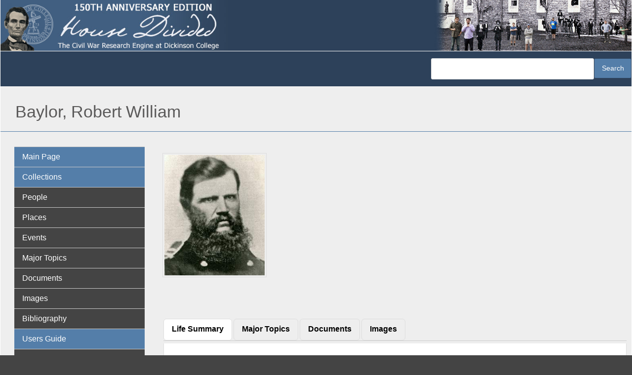

--- FILE ---
content_type: text/html; charset=UTF-8
request_url: https://hd.housedivided.dickinson.edu/index.php/node/5061
body_size: 32431
content:
<!DOCTYPE html>
<html  lang="en" dir="ltr" class="dxpr-scheme-custom">
  <head>
    <meta charset="utf-8" />
<script async src="https://www.googletagmanager.com/gtag/js?id=G-EZ8V3FYNKQ"></script>
<script>window.dataLayer = window.dataLayer || [];function gtag(){dataLayer.push(arguments)};gtag("js", new Date());gtag("set", "developer_id.dMDhkMT", true);gtag("config", "G-EZ8V3FYNKQ", {"groups":"default","page_placeholder":"PLACEHOLDER_page_location"});</script>
<meta name="Generator" content="Drupal 11 (https://www.drupal.org)" />
<meta name="MobileOptimized" content="width" />
<meta name="HandheldFriendly" content="true" />
<meta name="viewport" content="width=device-width, initial-scale=1.0" />
<link rel="icon" href="/sites/default/files/hd-new-logo.ico" type="image/vnd.microsoft.icon" />
<link rel="canonical" href="https://hd.housedivided.dickinson.edu/index.php/node/5061" />
<link rel="shortlink" href="https://hd.housedivided.dickinson.edu/index.php/node/5061" />

    <title>Baylor, Robert William | House Divided</title>

            
    <style>ul.dropdown-menu {display: none;}</style>
    <link rel="stylesheet" media="all" href="/sites/default/files/css/css_8pfFBBDAsyVKhVhT2L64ydqQvf58M4mc_ThROh1pbyI.css?delta=0&amp;language=en&amp;theme=house_divided_dxpr_6&amp;include=[base64]" />
<link rel="stylesheet" media="all" href="/sites/default/files/css/css_6uuqplWQGJ9QWzCFshjDfcgRAXExW0ULSQHaF_sAFoY.css?delta=1&amp;language=en&amp;theme=house_divided_dxpr_6&amp;include=[base64]" />

    
  </head>
  <body class="page-node-5061 html path-node page-node-type-historical-profile body--dxpr-theme-header-top body--dxpr-theme-header-not-overlay body--dxpr-theme-header-normal">
    <script>
  var dxpr_themeNavBreakpoint = 1200;
  var dxpr_themeWindowWidth = window.innerWidth;
  if (dxpr_themeWindowWidth > dxpr_themeNavBreakpoint) {
    document.body.className += ' body--dxpr-theme-nav-desktop';
  }
  else {
    document.body.className += ' body--dxpr-theme-nav-mobile';
  }
  </script>
    <a href="#main-content" class="skip-link">
      Skip to main content
    </a>
    
          <div class="dialog-off-canvas-main-canvas" data-off-canvas-main-canvas>
    <div class="dxpr-theme-boxed-container">

          <header id="secondary-header" class="dxpr-theme-secondary-header clearfix hidden-none" role="banner">
      <div class="dxpr-theme-fluid secondary-header-container">
                  <div class="region region-secondary-header">
          <div class="wrap-branding">
        <a class="logo navbar-btn" href="/" title="Home" rel="home">
      <img id="logo" src="/sites/default/files/hd-header_0.jpg" alt="Home" />
    </a>
            </div>
  
  </div>

              </div>
    </header>
  

<div class="wrap-containers">

        <div class="region region-highlighted">
                                                                <section class="views-exposed-form block block-views block-views-exposed-filter-blocksearch-hd-search clearfix" data-drupal-selector="views-exposed-form-search-hd-search" id="block-house-divided-dxpr-6-exposedformsearch-hdsearch">
  
        <hr class="block-hr">
  

      <form data-block="highlighted" action="/index.php/search-hd" method="get" id="views-exposed-form-search-hd-search" accept-charset="UTF-8">
  <div class="form--inline clearfix">
  <div class="js-form-item form-item js-form-type-textfield form-type-textfield js-form-item-search-api-fulltext form-item-search-api-fulltext form-no-label">
        
  <input data-drupal-selector="edit-search-api-fulltext" type="text" id="edit-search-api-fulltext" name="search_api_fulltext" value="" size="30" maxlength="128" class="form-text form-control" />


        </div>
<div data-drupal-selector="edit-actions" class="form-actions js-form-wrapper form-wrapper" id="edit-actions">
            <input data-drupal-selector="edit-submit-search-hd" type="submit" id="edit-submit-search-hd" value="Search" class="button js-form-submit form-submit btn btn-primary" />
        
    
</div>

</div>

</form>

  </section>

  </div>

  

        <div class="page-title-full-width-container" id="page-title-full-width-container">
          <header role="banner" id="page-title" class="container page-title-container">
                                                                      <section id="block-house-divided-dxpr-6-page-title" class="block block-core block-page-title-block clearfix">
  
        <hr class="block-hr">
  

      
    <h1 class="page-title"><span class="field field--name-title field--type-string field--label-hidden">Baylor, Robert William</span>
</h1>


  </section>


      </header>
    </div>
  
          <div class="container content-top-container">
            <div class="row container-row"><div class="col-sm-12 container-col">
              <div class="region-block-design region region-content-top">
    
  </div>

            </div></div>
          </div>
  
      
  <div role="main" class="main-container container js-quickedit-main-content clearfix">
        <div class="row">
                                  <aside class="col-sm-3" role="complementary">
              <div class="region-block-design region region-sidebar-first">
                                                                <section id="block-house-divided-dxpr-6-basicnavigation" class="about-hd-menu block block-superfish block-superfishmenu-basic-navigatio clearfix">
  
        <hr class="block-hr">
  

      
<ul id="superfish-menu-basic-navigatio" class="menu sf-menu sf-menu-basic-navigatio sf-vertical sf-style-default" role="menu" aria-label="Menu">
  

  
  <li id="menu-basic-navigatio-menu-link-content3b444d09-4d4f-40b8-a0ea-79287f132870" class="sf-depth-1 sf-no-children sf-first" role="none">
    
          <a href="/index.php/" class="sf-depth-1" role="menuitem">Main Page</a>
    
    
    
    
      </li>


  
  <li id="menu-basic-navigatio-menu-link-content2c6206df-1448-466a-9011-cc5022c77307" class="sf-depth-1 sf-no-children" role="none">
    
          <span class="sf-depth-1 nolink" role="menuitem">Collections</span>
    
    
    
    
      </li>


  
  <li id="menu-basic-navigatio-menu-link-content3903040d-8751-4d16-a17c-24a920ffb839" class="sf-depth-1 sf-no-children" role="none">
    
          <a href="/index.php/view/profiles" class="sf-depth-1" role="menuitem">People</a>
    
    
    
    
      </li>


  
  <li id="menu-basic-navigatio-menu-link-content6fbd3443-0cbc-4602-a0b6-ecc673f7c6aa" class="sf-depth-1 sf-no-children" role="none">
    
          <a href="/index.php/view/places" class="sf-depth-1" role="menuitem">Places</a>
    
    
    
    
      </li>


  
  <li id="menu-basic-navigatio-menu-link-content5ed62fdc-29c2-454e-8d57-8aa62c1dab80" class="sf-depth-1 sf-no-children" role="none">
    
          <a href="/index.php/view/timeline_simple" class="sf-depth-1" role="menuitem">Events</a>
    
    
    
    
      </li>


  
  <li id="menu-basic-navigatio-menu-link-content1868e837-c38c-4f3a-9b8b-78337a6ddbd9" class="sf-depth-1 sf-no-children" role="none">
    
          <a href="/index.php/view/topic_group" class="sf-depth-1" role="menuitem">Major Topics</a>
    
    
    
    
      </li>


  
  <li id="menu-basic-navigatio-menu-link-content1ae3a847-5cc7-4b83-a127-78219c588e30" class="sf-depth-1 sf-no-children" role="none">
    
          <a href="/index.php/view/docs" class="sf-depth-1" role="menuitem">Documents</a>
    
    
    
    
      </li>


  
  <li id="menu-basic-navigatio-menu-link-contentbfabccd9-d720-4bc4-9ab5-e6c3e876945a" class="sf-depth-1 sf-no-children" role="none">
    
          <a href="/index.php/view/images" class="sf-depth-1" role="menuitem">Images</a>
    
    
    
    
      </li>


  
  <li id="menu-basic-navigatio-menu-link-content9f77b45b-adbf-4a9b-a547-695537593a8a" class="sf-depth-1 sf-no-children" role="none">
    
          <a href="/index.php/bibliography" class="sf-depth-1" role="menuitem">Bibliography</a>
    
    
    
    
      </li>


  
  <li id="menu-basic-navigatio-menu-link-content1ac284fe-118c-470e-a43b-164abcb45c1e" class="sf-depth-1 sf-no-children" role="none">
    
          <span class="sf-depth-1 nolink" role="menuitem">Users Guide</span>
    
    
    
    
      </li>


  
  <li id="menu-basic-navigatio-menu-link-content999999de-f086-4312-86a3-9d0ee4e9cca4" class="sf-depth-1 sf-no-children" role="none">
    
          <a href="/index.php/search" class="sf-depth-1" role="menuitem">Search</a>
    
    
    
    
      </li>


  
  <li id="menu-basic-navigatio-menu-link-content423b6897-f4e0-43a2-9e25-a92d39fa53e4" class="sf-depth-1 sf-no-children" role="none">
    
          <a href="/index.php/page/site_navigation" class="sf-depth-1" role="menuitem">Site Navagation</a>
    
    
    
    
      </li>


  
  <li id="menu-basic-navigatio-menu-link-content4d5ee70f-3ac0-40bc-976c-13bc44c062a1" class="sf-depth-1 sf-no-children" role="none">
    
          <a href="/index.php/page/about" class="sf-depth-1" role="menuitem">About the Project</a>
    
    
    
    
      </li>


  
  <li id="menu-basic-navigatio-menu-link-contenta70e2206-fd23-49c9-9788-138d93747229" class="sf-depth-1 sf-no-children" role="none">
    
          <a href="/index.php/page/what_is_anniversary_edition" class="sf-depth-1" role="menuitem">What is Anniversary Edition?</a>
    
    
    
    
      </li>


  
  <li id="menu-basic-navigatio-menu-link-content57412413-e5f5-4d7e-ae48-f56ee7100477" class="sf-depth-1 sf-no-children" role="none">
    
          <a href="/index.php/page/credits" class="sf-depth-1" role="menuitem">Credits</a>
    
    
    
    
      </li>


  
  <li id="menu-basic-navigatio-menu-link-contentc0d22ef9-0c19-47df-b9b6-9e5ffd739410" class="sf-depth-1 sf-no-children" role="none">
    
          <a href="/index.php/page/dedication" class="sf-depth-1" role="menuitem">Dedication</a>
    
    
    
    
      </li>


  
  <li id="menu-basic-navigatio-menu-link-contente789077e-473b-45d9-b4bd-a65fac72d871" class="sf-depth-1 sf-no-children" role="none">
    
          <a href="/index.php/page/contact_us" class="sf-depth-1" role="menuitem">Contact Us</a>
    
    
    
    
      </li>


            
  <li id="menu-basic-navigatio-menu-link-contentf577d32e-17ad-4a04-8091-60014b5ea273" class="sf-depth-1 menuparent" role="none">
    
          <span class="sf-depth-1 menuparent nolink" role="menuitem" aria-haspopup="true" aria-expanded="false">Almanacs</span>
    
    
    
              <ul role="menu">
      
      

  
  <li id="menu-basic-navigatio-menu-link-contentf13fa6b6-7090-48bf-9276-12d6018c944c" class="sf-depth-2 sf-no-children sf-first" role="none">
    
          <a href="/index.php/almanac/1857" class="sf-depth-2" role="menuitem">1857</a>
    
    
    
    
      </li>


  
  <li id="menu-basic-navigatio-menu-link-contente9ef0166-f5fb-49c1-bf03-fa3aebf91f97" class="sf-depth-2 sf-no-children" role="none">
    
          <a href="/index.php/almanac/1858" class="sf-depth-2" role="menuitem">1858</a>
    
    
    
    
      </li>


  
  <li id="menu-basic-navigatio-menu-link-contentbd1fe160-92b7-41db-8cee-4d4763d2d2f0" class="sf-depth-2 sf-no-children" role="none">
    
          <a href="/index.php/almanac/1859" class="sf-depth-2" role="menuitem">1859</a>
    
    
    
    
      </li>


  
  <li id="menu-basic-navigatio-menu-link-contentb04dc595-31f1-4d2e-bf7f-954440244eda" class="sf-depth-2 sf-no-children" role="none">
    
          <a href="/index.php/almanac/1860" class="sf-depth-2" role="menuitem">1860</a>
    
    
    
    
      </li>


  
  <li id="menu-basic-navigatio-menu-link-content3d7a5466-458a-4a73-b1d7-76f8856c8bb0" class="sf-depth-2 sf-no-children" role="none">
    
          <a href="/index.php/almanac/1861" class="sf-depth-2" role="menuitem">1861</a>
    
    
    
    
      </li>


  
  <li id="menu-basic-navigatio-menu-link-contentff8045d3-8752-4a7e-aacc-1e75a8e203d2" class="sf-depth-2 sf-no-children" role="none">
    
          <a href="/index.php/almanac/1862" class="sf-depth-2" role="menuitem">1862</a>
    
    
    
    
      </li>


  
  <li id="menu-basic-navigatio-menu-link-content9934df5f-ab8f-47f6-9aff-b2cc2a37b292" class="sf-depth-2 sf-no-children" role="none">
    
          <a href="/index.php/almanac/1863" class="sf-depth-2" role="menuitem">1863</a>
    
    
    
    
      </li>


  
  <li id="menu-basic-navigatio-menu-link-content7409d02c-b945-413a-bf7e-b3164796ab09" class="sf-depth-2 sf-no-children" role="none">
    
          <a href="/index.php/almanac/1864" class="sf-depth-2" role="menuitem">1864</a>
    
    
    
    
      </li>


  
  <li id="menu-basic-navigatio-menu-link-contentf25a7c28-6904-4881-bea5-c783f33a1aeb" class="sf-depth-2 sf-no-children" role="none">
    
          <a href="/index.php/almanac/1865" class="sf-depth-2" role="menuitem">1865</a>
    
    
    
    
      </li>


  
  <li id="menu-basic-navigatio-menu-link-content7e68ca40-5cdb-4981-a403-cd72bad964a6" class="sf-depth-2 sf-no-children" role="none">
    
          <a href="/index.php/almanac/1866" class="sf-depth-2" role="menuitem">1866</a>
    
    
    
    
      </li>


  
  <li id="menu-basic-navigatio-menu-link-content87cae3e7-493e-4d16-a196-b97d78d7331e" class="sf-depth-2 sf-no-children sf-last" role="none">
    
          <a href="/index.php/almanac/1867" class="sf-depth-2" role="menuitem">1867</a>
    
    
    
    
      </li>



              </ul>
      
    
    
      </li>


            
  <li id="menu-basic-navigatio-menu-link-content8c4002ae-093b-4f55-8058-90ab8f08e0b8" class="sf-depth-1 menuparent" role="none">
    
          <span class="sf-depth-1 menuparent nolink" role="menuitem" aria-haspopup="true" aria-expanded="false">Teachers Guide</span>
    
    
    
              <ul role="menu">
      
      

  
  <li id="menu-basic-navigatio-menu-link-contentd9d9ce7e-4452-479e-a4fe-bf78a6743c27" class="sf-depth-2 sf-no-children sf-first" role="none">
    
          <a href="http://housedivided.dickinson.edu/sites/" class="sf-depth-2 sf-external" role="menuitem">Project Index</a>
    
    
    
    
      </li>


  
  <li id="menu-basic-navigatio-menu-link-contenteceecb6b-5af6-4bf3-9de8-9621f8df01e8" class="sf-depth-2 sf-no-children" role="none">
    
          <a href="http://housedivided.dickinson.edu/sites/blogdivided/" class="sf-depth-2 sf-external" role="menuitem">Blog Divided</a>
    
    
    
    
      </li>


  
  <li id="menu-basic-navigatio-menu-link-contentc37655a2-df55-444d-a23a-2e0b88cdff64" class="sf-depth-2 sf-no-children" role="none">
    
          <a href="http://housedivided.dickinson.edu/sites/journal/" class="sf-depth-2 sf-external" role="menuitem">Journal Divided</a>
    
    
    
    
      </li>


  
  <li id="menu-basic-navigatio-menu-link-contentaf2859c2-98dc-4ec1-8fdb-32c40808031d" class="sf-depth-2 sf-no-children" role="none">
    
          <a href="http://housedivided.dickinson.edu/debates/" class="sf-depth-2 sf-external" role="menuitem">L-D Debates Digital Classroom</a>
    
    
    
    
      </li>


  
  <li id="menu-basic-navigatio-menu-link-contentf537a8c5-82a4-4deb-a66b-a565261fcacf" class="sf-depth-2 sf-no-children" role="none">
    
          <a href="http://archive.oah.org/special-issues/lincoln/media/pinsker/" class="sf-depth-2 sf-external" role="menuitem">Digital Lincoln</a>
    
    
    
    
      </li>


  
  <li id="menu-basic-navigatio-menu-link-contentfb86236a-fe62-471f-b9dc-279f0da57442" class="sf-depth-2 sf-no-children" role="none">
    
          <a href="http://housedivided.dickinson.edu/ugrr" class="sf-depth-2 sf-external" role="menuitem">UGRR Digital Classroom</a>
    
    
    
    
      </li>


  
  <li id="menu-basic-navigatio-menu-link-content7c7397ca-8779-4f4f-aa8a-b483f5d949da" class="sf-depth-2 sf-no-children" role="none">
    
          <a href="http://housedivided.dickinson.edu/video/" class="sf-depth-2 sf-external" role="menuitem">Video Channel</a>
    
    
    
    
      </li>


  
  <li id="menu-basic-navigatio-menu-link-content7fa1789e-f044-41bc-a681-395844e4b23d" class="sf-depth-2 sf-no-children sf-last" role="none">
    
          <a href="http://housedivided.dickinson.edu/stoker/" class="sf-depth-2 sf-external" role="menuitem">Texas Farmer&#039;s Civil War</a>
    
    
    
    
      </li>



              </ul>
      
    
    
      </li>


  
  <li id="menu-basic-navigatio-menu-link-content08f3f798-9b87-4a91-95bf-fb15b0f726c3" class="sf-depth-1 sf-no-children sf-last" role="none">
    
          <a href="/index.php/user/login" class="sf-depth-1" role="menuitem">Login</a>
    
    
    
    
      </li>


</ul>

  </section>

  </div>

          </aside>
              
                          
      <section class="col-sm-9">

                
                                        <div class="region region-help">
    <div data-drupal-messages-fallback class="hidden"></div>

  </div>

                  
                          <a id="main-content"></a>
            <div class="region region-content">
                                                                <section id="block-house-divided-dxpr-6-system-main" class="block block-system block-system-main-block clearfix">
  
        <hr class="block-hr">
  

      <article data-history-node-id="5061" class="historical-profile is-promoted full clearfix node">

  
    
  <div class="content row">
          
<div  class="col-sm-12 col-lg-3 column">
    
            <div class="field field--name-field-profile-imagenode field--type-entity-reference field--label-hidden field__item"><article data-history-node-id="19510" class="image is-promoted profile-image clearfix node">

  
      <h2>
      <a href="/index.php/node/19510" rel="bookmark"></a>
    </h2>
    
  <div class="content row">
          
            <div class="field field--name-field-image-file-field field--type-image field--label-hidden field__item">
<a href="https://hd.housedivided.dickinson.edu/sites/default/files/images/HD_baylorRc.jpg" aria-label="{&quot;alt&quot;:&quot;Robert W. Baylor, detail&quot;}" role="button"  title="Robert W. Baylor, detail" data-colorbox-gallery="gallery-image-19510-0yY4_HFN8Ec" class="colorbox" aria-controls="colorbox-2qwt7KzVFWY" data-cbox-img-attrs="{&quot;alt&quot;:&quot;Robert W. Baylor, detail&quot;}"><img id="colorbox-2qwt7KzVFWY" src="/sites/default/files/styles/profile_view__250x300_/public/images/HD_baylorRc.jpg?itok=ggod8_rp" width="250" height="300" alt="Robert W. Baylor, detail" loading="lazy" class="img-fluid image-style-profile-view__250x300-" />

</a>
</div>
      
      </div>

          
  
</article>
</div>
      
  </div><div class="group-tabs field-group-htabs life field-group-tabs-wrapper"><div data-horizontal-tabs class="horizontal-tabs clearfix">
  <ul data-horizontal-tabs-list class="horizontal-tabs-list visually-hidden"></ul>
  <div data-horizontal-tabs-panes>
  <input class="horizontal-tabs-active-tab" type="hidden" />

<details class="life-summary js-form-wrapper form-wrapper form-item card" id="edit-group-vital-statistics">
    <summary role="button" aria-controls="edit-group-vital-statistics" aria-expanded="false" class="card-header">Life Summary</summary><div class="details-wrapper card-body">
    
  <div class="field field--name-field-name-real field--type-string field--label-inline clearfix">
    <div class="field__label">Full name</div>
              <div class="field__item">Robert  William Baylor</div>
          </div>

  <div class="field field--name-field-gender field--type-list-string field--label-inline clearfix">
    <div class="field__label">Gender</div>
              <div class="field__item">Male</div>
          </div>

  <div class="field field--name-field-race field--type-list-string field--label-inline clearfix">
    <div class="field__label">Race</div>
              <div class="field__item">White</div>
          </div>

  <div class="field field--name-field-sectional-choice field--type-list-string field--label-inline clearfix">
    <div class="field__label">Sectional choice</div>
              <div class="field__item">South</div>
          </div>

  <div class="field field--name-field-free-or-slave-origins field--type-list-string field--label-inline clearfix">
    <div class="field__label">Origins</div>
              <div class="field__item">Slave State</div>
          </div>

  <div class="field field--name-field-profile-military field--type-list-string field--label-inline clearfix">
    <div class="field__label">Military</div>
          <div class="field__items">
              <div class="field__item">US military (Pre-Civil War)</div>
          <div class="field__item">Confederate Army</div>
              </div>
      </div>
</div>
</details>
<details id="edit-group-major-topics" class="js-form-wrapper form-wrapper form-item card">
    <summary role="button" aria-controls="edit-group-major-topics" aria-expanded="false" class="card-header">Major Topics</summary><div class="details-wrapper card-body">
    
      <div class="field field--name-field-major-topic field--type-entity-reference field--label-hidden field__items">
              <div class="field__item"><a href="/index.php/node/9603" hreflang="und">Harpers Ferry Raid</a></div>
          </div>
  </div>
</details>
<details id="edit-group-documents" class="js-form-wrapper form-wrapper form-item card">
    <summary role="button" aria-controls="edit-group-documents" aria-expanded="false" class="card-header">Documents</summary><div class="details-wrapper card-body">
    
<div class="field field--name-field-subject-docs field--type-viewfield field--label-hidden">
  
    
        
<div class="field__item field__item-label-hidden">
  
    
      <div class="views-element-container"><div class="view view-view-profile-docs-subject view-id-view_profile_docs_subject view-display-id-default js-view-dom-id-f9c8bfbad9be2b3b35df2401ea950115b0568ef5905fac9fd1c212aeed4152b1">
  
    
      
      <div class="view-content">
      <table class="table table-striped views-table views-view-table cols-2">
        <thead>
      <tr>
                                                  <th id="view-field-date-optional-end-table-column" class="views-field views-field-field-date-optional-end" scope="col">Date</th>
                                                  <th id="view-title-table-column" class="views-field views-field-title" scope="col">Title</th>
              </tr>
    </thead>
    <tbody>
          <tr>
                                                                                        <td headers="view-field-date-optional-end-table-column" class="views-field views-field-field-date-optional-end"><time datetime="1859-12-08T12:00:00Z" class="datetime">12/08/1859</time>
          </td>
                                                                                        <td headers="view-title-table-column" class="views-field views-field-title"><a href="/index.php/node/9570" hreflang="und">Hartford (CT) Courant, &quot;Arrest of a Militia Officer,&quot; December 8, 1859</a>          </td>
              </tr>
      </tbody>
</table>

    </div>
  
          </div>
</div>

  </div>

    </div>

<div class="field field--name-field-addressee-docs field--type-viewfield field--label-hidden">
  
    
        
<div class="field__item field__item-label-above">
  
    
      <div class="views-element-container"><div class="view view-view-profile-docs-addressee view-id-view_profile_docs_addressee view-display-id-default js-view-dom-id-bdde95455b6d205be96fbf3312c234b672fccea72bdc9773f5db5db4695c32f2">
  
    
      
  
          </div>
</div>

  </div>

    </div>
</div>
</details>
<details id="edit-group-image-gallery" class="js-form-wrapper form-wrapper form-item card">
    <summary role="button" aria-controls="edit-group-image-gallery" aria-expanded="false" class="card-header">Images</summary><div class="details-wrapper card-body">
    
      <div class="field field--name-field-associated-image field--type-entity-reference field--label-hidden field__items">
              <div class="field__item"><article data-history-node-id="19508" class="image is-promoted image-with-title clearfix node">

  
      <h2>
      <a href="/index.php/node/19508" rel="bookmark"><span class="field field--name-title field--type-string field--label-hidden">Robert W. Baylor</span>
</a>
    </h2>
    
  <div class="content row">
          
            <div class="field field--name-field-image-file-field field--type-image field--label-hidden field__item">  <a href="/index.php/node/19508" hreflang="und"><img loading="lazy" src="/sites/default/files/styles/thumbnail/public/images/HD_baylorR.jpg?itok=QWn-CMo-" width="81" height="100" alt="Robert W. Baylor" class="img-fluid image-style-thumbnail" />

</a>
</div>
      
      </div>

          
  
</article>
</div>
          </div>
  
            <div class="field field--name-field-clear-tab-images field--type-boolean field--label-hidden field__item"> </div>
      </div>
</details>
</div>
</div>
</div>
      </div>

          
  
</article>

  </section>
                                                            <section class="views-element-container citation-block block block-views block-views-blockcitation-template-block-1 clearfix" id="block-house-divided-dxpr-6-views-block-citation-template-block-1">
  
        <hr class="block-hr">
  

      <div data-block="content"><div class="view view-citation-template view-id-citation_template view-display-id-block_1 js-view-dom-id-ceec9828d8cca7f42b840371df4029c8f27912918a7b166d992f45f1826fc246">
  
    
      
      <div class="view-content">
          <div class="views-row"><div class="views-field views-field-nothing"><span class="field-content"><strong>How to Cite This Page:</strong> "<a href="/index.php/node/5061" hreflang="und">Baylor, Robert William</a>," House Divided: The Civil War Research Engine at Dickinson College, https://hd.housedivided.dickinson.edu/index.php/node/5061.</span></div></div>

    </div>
  
          </div>
</div>

  </section>

  </div>

              </section>

                    </div><!-- end .ow -->
      </div><!-- end main-container -->

</div>

      <footer class="dxpr-theme-footer clearfix" role="contentinfo">
            <div class="dxpr-theme-fluid footer-container">
                  <div class="region region-footer">
                                                                <section id="block-house-divided-dxpr-6-builtbyat" class="block block-block-content block-block-contentb792368b-4edd-48f4-b20f-791210dc160a clearfix">
  
        <hr class="block-hr">
  

      
            <div class="clearfix text-formatted field field--name-body field--type-text-with-summary field--label-hidden field__item"><p>&nbsp; <img src="/sites/default/files/inline-images/cc-logo_0.png" data-entity-uuid="76c4a092-f8a7-493f-a9f6-e68e6171466c" data-entity-type="file" alt="creative commons logo" width="20" height="20" loading="lazy"> 2007 - 2025</p></div>
      
  </section>

  </div>

              </div>
    </footer>
  
</div><!-- end dxpr-theme-boxed-container -->

  </div>

    <script type="application/json" data-drupal-selector="drupal-settings-json">{"path":{"baseUrl":"\/index.php\/","pathPrefix":"","currentPath":"node\/5061","currentPathIsAdmin":false,"isFront":false,"currentLanguage":"en"},"pluralDelimiter":"\u0003","suppressDeprecationErrors":true,"google_analytics":{"account":"G-EZ8V3FYNKQ","trackOutbound":true,"trackMailto":true,"trackTel":true,"trackDownload":true,"trackDownloadExtensions":"7z|aac|arc|arj|asf|asx|avi|bin|csv|doc(x|m)?|dot(x|m)?|exe|flv|gif|gz|gzip|hqx|jar|jpe?g|js|mp(2|3|4|e?g)|mov(ie)?|msi|msp|pdf|phps|png|ppt(x|m)?|pot(x|m)?|pps(x|m)?|ppam|sld(x|m)?|thmx|qtm?|ra(m|r)?|sea|sit|tar|tgz|torrent|txt|wav|wma|wmv|wpd|xls(x|m|b)?|xlt(x|m)|xlam|xml|z|zip","trackColorbox":true},"field_group":{"tabs":{"mode":"default","context":"view","settings":{"classes":"group-tabs field-group-htabs life","id":"","direction":"horizontal"}},"tab":{"mode":"default","context":"view","settings":{"classes":"life-summary","id":"","formatter":"closed","description":""}},"html_element":{"mode":"default","context":"view","settings":{"classes":"col-sm-12 col-lg-3 column","show_empty_fields":false,"id":"","label_as_html":false,"element":"div","show_label":false,"label_element":"h3","label_element_classes":"","attributes":"","effect":"none","speed":"fast"}}},"widthBreakpoint":640,"colorbox":{"opacity":"0.85","current":"{current} of {total}","previous":"\u00ab Prev","next":"Next \u00bb","close":"Close","maxWidth":"98%","maxHeight":"98%","fixed":true,"mobiledetect":true,"mobiledevicewidth":"480px"},"dxpr_themeSettings":{"headerHeight":"100","headerOffset":"60","headerMobileHeight":"60","headerSideDirection":"left","hamburgerAnimation":"cross"},"superfish":{"superfish-menu-basic-navigatio":{"id":"superfish-menu-basic-navigatio","sf":{"animation":{"opacity":"show","height":"show"},"speed":"fast","autoArrows":true,"dropShadows":true},"plugins":{"touchscreen":{"behaviour":1,"disableHover":0,"cloneParent":0,"mode":"useragent_predefined"},"smallscreen":{"cloneParent":0,"mode":"window_width","breakpoint":786,"accordionButton":0},"supposition":true,"supersubs":true}}},"ajaxTrustedUrl":{"\/index.php\/search-hd":true},"user":{"uid":0,"permissionsHash":"57fe719584fccd5bd7d7084fd7f128fc41da7da8da61fbf6a8394a7081b6dc7f"}}</script>
<script src="/core/assets/vendor/jquery/jquery.min.js?v=4.0.0-rc.1"></script>
<script src="/core/assets/vendor/once/once.min.js?v=1.0.1"></script>
<script src="/core/misc/drupalSettingsLoader.js?v=11.2.4"></script>
<script src="/core/misc/drupal.js?v=11.2.4"></script>
<script src="/core/misc/drupal.init.js?v=11.2.4"></script>
<script src="/modules/contrib/field_group/formatters/tabs/horizontal-tabs.js?t2uaar"></script>
<script src="/themes/contrib/bootstrap5/dist/bootstrap/5.3.7/dist/js/bootstrap.bundle.js?v=5.3.7"></script>
<script src="/libraries/colorbox/jquery.colorbox-min.js?v=11.2.4"></script>
<script src="/modules/contrib/colorbox/js/colorbox.js?v=11.2.4"></script>
<script src="/modules/contrib/colorbox/styles/default/colorbox_style.js?v=11.2.4"></script>
<script src="/libraries/dompurify/dist/purify.min.js?v=11.2.4"></script>
<script src="/themes/contrib/dxpr_theme/js/minified/dxpr-theme-multilevel-mobile-nav.bundle.min.js?t2uaar"></script>
<script src="/themes/contrib/dxpr_theme/js/minified/dxpr-theme-header.bundle.min.js?t2uaar"></script>
<script src="/core/misc/debounce.js?v=11.2.4"></script>
<script src="/core/misc/form.js?v=11.2.4"></script>
<script src="/core/misc/details-summarized-content.js?v=11.2.4"></script>
<script src="/core/misc/details-aria.js?v=11.2.4"></script>
<script src="/core/misc/details.js?v=11.2.4"></script>
<script src="/modules/contrib/field_group/js/field_group.tab_validation.js?t2uaar"></script>
<script src="/modules/contrib/field_group/js/field_group.tabs_validation.js?t2uaar"></script>
<script src="/modules/contrib/google_analytics/js/google_analytics.js?v=11.2.4"></script>
<script src="/modules/contrib/superfish/js/superfish.js?v=2.0"></script>
<script src="/libraries/drupal-superfish/superfish.js?t2uaar"></script>
<script src="/libraries/drupal-superfish/jquery.hoverIntent.minified.js?t2uaar"></script>
<script src="/libraries/drupal-superfish/sfsmallscreen.js?t2uaar"></script>
<script src="/libraries/drupal-superfish/supersubs.js?t2uaar"></script>
<script src="/libraries/drupal-superfish/supposition.js?t2uaar"></script>
<script src="/libraries/drupal-superfish/sftouchscreen.js?t2uaar"></script>

    <div class="hidden" id="dxpr-theme-js-seed">sfy39587stp18</div>
  </body>
</html>
